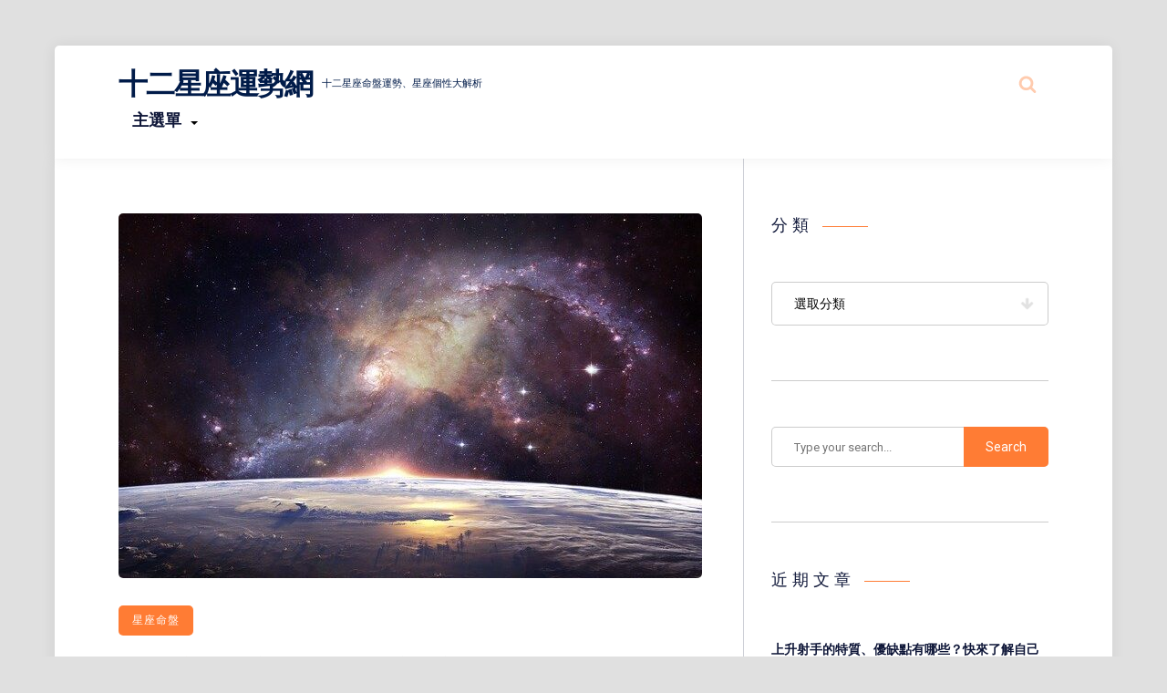

--- FILE ---
content_type: text/html; charset=UTF-8
request_url: https://sea-bluesky.com.tw/archives/390
body_size: 16784
content:
<!DOCTYPE html>
<html lang="zh-TW" class="no-js">
<head>
<meta charset="UTF-8">
<meta name="viewport" content="width=device-width, initial-scale=1">
<meta name='robots' content='index, follow, max-image-preview:large, max-snippet:-1, max-video-preview:-1' />
	<style>img:is([sizes="auto" i], [sizes^="auto," i]) { contain-intrinsic-size: 3000px 1500px }</style>
	
	<!-- This site is optimized with the Yoast SEO plugin v26.8 - https://yoast.com/product/yoast-seo-wordpress/ -->
	<title>【星座命盤解析】天王星在十二星座的表現方式 - 十二星座運勢網</title>
	<link rel="canonical" href="https://sea-bluesky.com.tw/archives/390" />
	<meta property="og:locale" content="zh_TW" />
	<meta property="og:type" content="article" />
	<meta property="og:title" content="【星座命盤解析】天王星在十二星座的表現方式 - 十二星座運勢網" />
	<meta property="og:description" content="在星座命盤中，天王星相較於太陽、金星、月亮，也是一個較少人會討論的行星，以下說明一下天王星座落在十二星座時會有 [&hellip;]" />
	<meta property="og:url" content="https://sea-bluesky.com.tw/archives/390" />
	<meta property="og:site_name" content="十二星座運勢網" />
	<meta property="article:published_time" content="2020-10-26T09:45:30+00:00" />
	<meta property="article:modified_time" content="2020-11-02T03:01:47+00:00" />
	<meta property="og:image" content="https://sea-bluesky.com.tw/wp-content/uploads/2020/10/天王星在十二星座的表現方式.jpg" />
	<meta property="og:image:width" content="640" />
	<meta property="og:image:height" content="460" />
	<meta property="og:image:type" content="image/jpeg" />
	<meta name="author" content="星座達人" />
	<meta name="twitter:card" content="summary_large_image" />
	<meta name="twitter:label1" content="作者:" />
	<meta name="twitter:data1" content="星座達人" />
	<script type="application/ld+json" class="yoast-schema-graph">{"@context":"https://schema.org","@graph":[{"@type":"Article","@id":"https://sea-bluesky.com.tw/archives/390#article","isPartOf":{"@id":"https://sea-bluesky.com.tw/archives/390"},"author":{"name":"星座達人","@id":"https://sea-bluesky.com.tw/#/schema/person/8194d6e687d486095dd0fbc406258acd"},"headline":"【星座命盤解析】天王星在十二星座的表現方式","datePublished":"2020-10-26T09:45:30+00:00","dateModified":"2020-11-02T03:01:47+00:00","mainEntityOfPage":{"@id":"https://sea-bluesky.com.tw/archives/390"},"wordCount":24,"image":{"@id":"https://sea-bluesky.com.tw/archives/390#primaryimage"},"thumbnailUrl":"https://sea-bluesky.com.tw/wp-content/uploads/2020/10/天王星在十二星座的表現方式.jpg","keywords":["天王星座","星座命盤"],"articleSection":["星座命盤"],"inLanguage":"zh-TW"},{"@type":"WebPage","@id":"https://sea-bluesky.com.tw/archives/390","url":"https://sea-bluesky.com.tw/archives/390","name":"【星座命盤解析】天王星在十二星座的表現方式 - 十二星座運勢網","isPartOf":{"@id":"https://sea-bluesky.com.tw/#website"},"primaryImageOfPage":{"@id":"https://sea-bluesky.com.tw/archives/390#primaryimage"},"image":{"@id":"https://sea-bluesky.com.tw/archives/390#primaryimage"},"thumbnailUrl":"https://sea-bluesky.com.tw/wp-content/uploads/2020/10/天王星在十二星座的表現方式.jpg","datePublished":"2020-10-26T09:45:30+00:00","dateModified":"2020-11-02T03:01:47+00:00","author":{"@id":"https://sea-bluesky.com.tw/#/schema/person/8194d6e687d486095dd0fbc406258acd"},"breadcrumb":{"@id":"https://sea-bluesky.com.tw/archives/390#breadcrumb"},"inLanguage":"zh-TW","potentialAction":[{"@type":"ReadAction","target":["https://sea-bluesky.com.tw/archives/390"]}]},{"@type":"ImageObject","inLanguage":"zh-TW","@id":"https://sea-bluesky.com.tw/archives/390#primaryimage","url":"https://sea-bluesky.com.tw/wp-content/uploads/2020/10/天王星在十二星座的表現方式.jpg","contentUrl":"https://sea-bluesky.com.tw/wp-content/uploads/2020/10/天王星在十二星座的表現方式.jpg","width":640,"height":460,"caption":"【星座命盤解析】天王星在十二星座的表現方式"},{"@type":"BreadcrumbList","@id":"https://sea-bluesky.com.tw/archives/390#breadcrumb","itemListElement":[{"@type":"ListItem","position":1,"name":"Home","item":"https://sea-bluesky.com.tw/"},{"@type":"ListItem","position":2,"name":"【星座命盤解析】天王星在十二星座的表現方式"}]},{"@type":"WebSite","@id":"https://sea-bluesky.com.tw/#website","url":"https://sea-bluesky.com.tw/","name":"十二星座運勢網","description":"十二星座命盤運勢、星座個性大解析","potentialAction":[{"@type":"SearchAction","target":{"@type":"EntryPoint","urlTemplate":"https://sea-bluesky.com.tw/?s={search_term_string}"},"query-input":{"@type":"PropertyValueSpecification","valueRequired":true,"valueName":"search_term_string"}}],"inLanguage":"zh-TW"},{"@type":"Person","@id":"https://sea-bluesky.com.tw/#/schema/person/8194d6e687d486095dd0fbc406258acd","name":"星座達人","image":{"@type":"ImageObject","inLanguage":"zh-TW","@id":"https://sea-bluesky.com.tw/#/schema/person/image/","url":"https://secure.gravatar.com/avatar/0551d07c97b46aed0f7271c01932a7e7?s=96&d=mm&r=g","contentUrl":"https://secure.gravatar.com/avatar/0551d07c97b46aed0f7271c01932a7e7?s=96&d=mm&r=g","caption":"星座達人"}}]}</script>
	<!-- / Yoast SEO plugin. -->


<link rel='dns-prefetch' href='//fonts.googleapis.com' />
<link rel='dns-prefetch' href='//www.googletagmanager.com' />
<link rel="alternate" type="application/rss+xml" title="訂閱《十二星座運勢網》&raquo; 資訊提供" href="https://sea-bluesky.com.tw/feed" />
<link rel="alternate" type="application/rss+xml" title="訂閱《十二星座運勢網》&raquo; 留言的資訊提供" href="https://sea-bluesky.com.tw/comments/feed" />
<script type="text/javascript">
/* <![CDATA[ */
window._wpemojiSettings = {"baseUrl":"https:\/\/s.w.org\/images\/core\/emoji\/15.0.3\/72x72\/","ext":".png","svgUrl":"https:\/\/s.w.org\/images\/core\/emoji\/15.0.3\/svg\/","svgExt":".svg","source":{"concatemoji":"https:\/\/sea-bluesky.com.tw\/wp-includes\/js\/wp-emoji-release.min.js?ver=6.7.4"}};
/*! This file is auto-generated */
!function(i,n){var o,s,e;function c(e){try{var t={supportTests:e,timestamp:(new Date).valueOf()};sessionStorage.setItem(o,JSON.stringify(t))}catch(e){}}function p(e,t,n){e.clearRect(0,0,e.canvas.width,e.canvas.height),e.fillText(t,0,0);var t=new Uint32Array(e.getImageData(0,0,e.canvas.width,e.canvas.height).data),r=(e.clearRect(0,0,e.canvas.width,e.canvas.height),e.fillText(n,0,0),new Uint32Array(e.getImageData(0,0,e.canvas.width,e.canvas.height).data));return t.every(function(e,t){return e===r[t]})}function u(e,t,n){switch(t){case"flag":return n(e,"\ud83c\udff3\ufe0f\u200d\u26a7\ufe0f","\ud83c\udff3\ufe0f\u200b\u26a7\ufe0f")?!1:!n(e,"\ud83c\uddfa\ud83c\uddf3","\ud83c\uddfa\u200b\ud83c\uddf3")&&!n(e,"\ud83c\udff4\udb40\udc67\udb40\udc62\udb40\udc65\udb40\udc6e\udb40\udc67\udb40\udc7f","\ud83c\udff4\u200b\udb40\udc67\u200b\udb40\udc62\u200b\udb40\udc65\u200b\udb40\udc6e\u200b\udb40\udc67\u200b\udb40\udc7f");case"emoji":return!n(e,"\ud83d\udc26\u200d\u2b1b","\ud83d\udc26\u200b\u2b1b")}return!1}function f(e,t,n){var r="undefined"!=typeof WorkerGlobalScope&&self instanceof WorkerGlobalScope?new OffscreenCanvas(300,150):i.createElement("canvas"),a=r.getContext("2d",{willReadFrequently:!0}),o=(a.textBaseline="top",a.font="600 32px Arial",{});return e.forEach(function(e){o[e]=t(a,e,n)}),o}function t(e){var t=i.createElement("script");t.src=e,t.defer=!0,i.head.appendChild(t)}"undefined"!=typeof Promise&&(o="wpEmojiSettingsSupports",s=["flag","emoji"],n.supports={everything:!0,everythingExceptFlag:!0},e=new Promise(function(e){i.addEventListener("DOMContentLoaded",e,{once:!0})}),new Promise(function(t){var n=function(){try{var e=JSON.parse(sessionStorage.getItem(o));if("object"==typeof e&&"number"==typeof e.timestamp&&(new Date).valueOf()<e.timestamp+604800&&"object"==typeof e.supportTests)return e.supportTests}catch(e){}return null}();if(!n){if("undefined"!=typeof Worker&&"undefined"!=typeof OffscreenCanvas&&"undefined"!=typeof URL&&URL.createObjectURL&&"undefined"!=typeof Blob)try{var e="postMessage("+f.toString()+"("+[JSON.stringify(s),u.toString(),p.toString()].join(",")+"));",r=new Blob([e],{type:"text/javascript"}),a=new Worker(URL.createObjectURL(r),{name:"wpTestEmojiSupports"});return void(a.onmessage=function(e){c(n=e.data),a.terminate(),t(n)})}catch(e){}c(n=f(s,u,p))}t(n)}).then(function(e){for(var t in e)n.supports[t]=e[t],n.supports.everything=n.supports.everything&&n.supports[t],"flag"!==t&&(n.supports.everythingExceptFlag=n.supports.everythingExceptFlag&&n.supports[t]);n.supports.everythingExceptFlag=n.supports.everythingExceptFlag&&!n.supports.flag,n.DOMReady=!1,n.readyCallback=function(){n.DOMReady=!0}}).then(function(){return e}).then(function(){var e;n.supports.everything||(n.readyCallback(),(e=n.source||{}).concatemoji?t(e.concatemoji):e.wpemoji&&e.twemoji&&(t(e.twemoji),t(e.wpemoji)))}))}((window,document),window._wpemojiSettings);
/* ]]> */
</script>
<link rel='stylesheet' id='fasto-style-css' href='https://sea-bluesky.com.tw/wp-content/themes/fasto/style.css?ver=1.0' type='text/css' media='all' />
<link rel='stylesheet' id='fasto-custom-css-css' href='https://fonts.googleapis.com/css?family=Roboto%3A700%7CRoboto%3A400&#038;display=swap&#038;ver=6.7.4' type='text/css' media='all' />
<style id='fasto-custom-css-inline-css' type='text/css'>

			body,.primary-font{font-family:Roboto, Arial} 
			h1,h2,h3,h4,h5,h6,.secondary-font,.woocommerce-Price-amount,.woocommerce form .form-row label{font-family:Roboto, Arial}
		
td, th,input[type="search"],input[type="text"],input[type="email"],input[type="password"],input[type="url"],input[type="number"],input[type=tel],textarea,select,.author-box,body .wp-block-table.is-style-stripes td,.comment-container,.breadcrumb-navigation,#sidebar .widget { border-color:rgba(0, 0, 0, 0.2); }.tagcloud a,ul.tags a { border-color:rgba(0, 0, 0, 0.3); }a, .color-1, .widget .color-1, .widget a:hover, .sub-menu .current-menu-item > a, .sub-menu a:hover, .menu > .menu-item > a:hover, .menu .page_item:hover > a, .menu > .menu-item:hover > a, .menu > .current-menu-item > a, .menu > .current-menu-ancestor > a, ul.tags a:hover, .comment-date, .fasto-fallback-menu .current_page_item a,.widget th a,.widget td a { color:#ff7c34; }.bg-color-1, .pagination a:hover, .pagination li.active a, .single .pagination span.current, .category-count span, input[type="submit"], button, #after-footer .social-and-search, .author-box .social-and-search, .wp-block-quote::before, .wp-block-pullquote::before, blockquote::before, .widget .line { background-color:#ff7c34; }.social-and-search,.articles .sticky .post-thumb,.tagcloud a:hover,.tags a:hover { border-color:rgba(255, 124, 52, 0.4); }.social-and-search svg,.author-date svg { fill:rgba(255, 124, 52, 0.4); }header .social-and-search a:hover svg,header .author-date a:hover svg,li.author:hover > a.author-dropdown > svg { fill:#ff7c34; }footer#footer { background-color:#7f7f7f; }
</style>
<style id='wp-emoji-styles-inline-css' type='text/css'>

	img.wp-smiley, img.emoji {
		display: inline !important;
		border: none !important;
		box-shadow: none !important;
		height: 1em !important;
		width: 1em !important;
		margin: 0 0.07em !important;
		vertical-align: -0.1em !important;
		background: none !important;
		padding: 0 !important;
	}
</style>
<link rel='stylesheet' id='wp-block-library-css' href='https://sea-bluesky.com.tw/wp-includes/css/dist/block-library/style.min.css?ver=6.7.4' type='text/css' media='all' />
<style id='classic-theme-styles-inline-css' type='text/css'>
/*! This file is auto-generated */
.wp-block-button__link{color:#fff;background-color:#32373c;border-radius:9999px;box-shadow:none;text-decoration:none;padding:calc(.667em + 2px) calc(1.333em + 2px);font-size:1.125em}.wp-block-file__button{background:#32373c;color:#fff;text-decoration:none}
</style>
<style id='global-styles-inline-css' type='text/css'>
:root{--wp--preset--aspect-ratio--square: 1;--wp--preset--aspect-ratio--4-3: 4/3;--wp--preset--aspect-ratio--3-4: 3/4;--wp--preset--aspect-ratio--3-2: 3/2;--wp--preset--aspect-ratio--2-3: 2/3;--wp--preset--aspect-ratio--16-9: 16/9;--wp--preset--aspect-ratio--9-16: 9/16;--wp--preset--color--black: #000000;--wp--preset--color--cyan-bluish-gray: #abb8c3;--wp--preset--color--white: #ffffff;--wp--preset--color--pale-pink: #f78da7;--wp--preset--color--vivid-red: #cf2e2e;--wp--preset--color--luminous-vivid-orange: #ff6900;--wp--preset--color--luminous-vivid-amber: #fcb900;--wp--preset--color--light-green-cyan: #7bdcb5;--wp--preset--color--vivid-green-cyan: #00d084;--wp--preset--color--pale-cyan-blue: #8ed1fc;--wp--preset--color--vivid-cyan-blue: #0693e3;--wp--preset--color--vivid-purple: #9b51e0;--wp--preset--gradient--vivid-cyan-blue-to-vivid-purple: linear-gradient(135deg,rgba(6,147,227,1) 0%,rgb(155,81,224) 100%);--wp--preset--gradient--light-green-cyan-to-vivid-green-cyan: linear-gradient(135deg,rgb(122,220,180) 0%,rgb(0,208,130) 100%);--wp--preset--gradient--luminous-vivid-amber-to-luminous-vivid-orange: linear-gradient(135deg,rgba(252,185,0,1) 0%,rgba(255,105,0,1) 100%);--wp--preset--gradient--luminous-vivid-orange-to-vivid-red: linear-gradient(135deg,rgba(255,105,0,1) 0%,rgb(207,46,46) 100%);--wp--preset--gradient--very-light-gray-to-cyan-bluish-gray: linear-gradient(135deg,rgb(238,238,238) 0%,rgb(169,184,195) 100%);--wp--preset--gradient--cool-to-warm-spectrum: linear-gradient(135deg,rgb(74,234,220) 0%,rgb(151,120,209) 20%,rgb(207,42,186) 40%,rgb(238,44,130) 60%,rgb(251,105,98) 80%,rgb(254,248,76) 100%);--wp--preset--gradient--blush-light-purple: linear-gradient(135deg,rgb(255,206,236) 0%,rgb(152,150,240) 100%);--wp--preset--gradient--blush-bordeaux: linear-gradient(135deg,rgb(254,205,165) 0%,rgb(254,45,45) 50%,rgb(107,0,62) 100%);--wp--preset--gradient--luminous-dusk: linear-gradient(135deg,rgb(255,203,112) 0%,rgb(199,81,192) 50%,rgb(65,88,208) 100%);--wp--preset--gradient--pale-ocean: linear-gradient(135deg,rgb(255,245,203) 0%,rgb(182,227,212) 50%,rgb(51,167,181) 100%);--wp--preset--gradient--electric-grass: linear-gradient(135deg,rgb(202,248,128) 0%,rgb(113,206,126) 100%);--wp--preset--gradient--midnight: linear-gradient(135deg,rgb(2,3,129) 0%,rgb(40,116,252) 100%);--wp--preset--font-size--small: 13px;--wp--preset--font-size--medium: 20px;--wp--preset--font-size--large: 36px;--wp--preset--font-size--x-large: 42px;--wp--preset--spacing--20: 0.44rem;--wp--preset--spacing--30: 0.67rem;--wp--preset--spacing--40: 1rem;--wp--preset--spacing--50: 1.5rem;--wp--preset--spacing--60: 2.25rem;--wp--preset--spacing--70: 3.38rem;--wp--preset--spacing--80: 5.06rem;--wp--preset--shadow--natural: 6px 6px 9px rgba(0, 0, 0, 0.2);--wp--preset--shadow--deep: 12px 12px 50px rgba(0, 0, 0, 0.4);--wp--preset--shadow--sharp: 6px 6px 0px rgba(0, 0, 0, 0.2);--wp--preset--shadow--outlined: 6px 6px 0px -3px rgba(255, 255, 255, 1), 6px 6px rgba(0, 0, 0, 1);--wp--preset--shadow--crisp: 6px 6px 0px rgba(0, 0, 0, 1);}:where(.is-layout-flex){gap: 0.5em;}:where(.is-layout-grid){gap: 0.5em;}body .is-layout-flex{display: flex;}.is-layout-flex{flex-wrap: wrap;align-items: center;}.is-layout-flex > :is(*, div){margin: 0;}body .is-layout-grid{display: grid;}.is-layout-grid > :is(*, div){margin: 0;}:where(.wp-block-columns.is-layout-flex){gap: 2em;}:where(.wp-block-columns.is-layout-grid){gap: 2em;}:where(.wp-block-post-template.is-layout-flex){gap: 1.25em;}:where(.wp-block-post-template.is-layout-grid){gap: 1.25em;}.has-black-color{color: var(--wp--preset--color--black) !important;}.has-cyan-bluish-gray-color{color: var(--wp--preset--color--cyan-bluish-gray) !important;}.has-white-color{color: var(--wp--preset--color--white) !important;}.has-pale-pink-color{color: var(--wp--preset--color--pale-pink) !important;}.has-vivid-red-color{color: var(--wp--preset--color--vivid-red) !important;}.has-luminous-vivid-orange-color{color: var(--wp--preset--color--luminous-vivid-orange) !important;}.has-luminous-vivid-amber-color{color: var(--wp--preset--color--luminous-vivid-amber) !important;}.has-light-green-cyan-color{color: var(--wp--preset--color--light-green-cyan) !important;}.has-vivid-green-cyan-color{color: var(--wp--preset--color--vivid-green-cyan) !important;}.has-pale-cyan-blue-color{color: var(--wp--preset--color--pale-cyan-blue) !important;}.has-vivid-cyan-blue-color{color: var(--wp--preset--color--vivid-cyan-blue) !important;}.has-vivid-purple-color{color: var(--wp--preset--color--vivid-purple) !important;}.has-black-background-color{background-color: var(--wp--preset--color--black) !important;}.has-cyan-bluish-gray-background-color{background-color: var(--wp--preset--color--cyan-bluish-gray) !important;}.has-white-background-color{background-color: var(--wp--preset--color--white) !important;}.has-pale-pink-background-color{background-color: var(--wp--preset--color--pale-pink) !important;}.has-vivid-red-background-color{background-color: var(--wp--preset--color--vivid-red) !important;}.has-luminous-vivid-orange-background-color{background-color: var(--wp--preset--color--luminous-vivid-orange) !important;}.has-luminous-vivid-amber-background-color{background-color: var(--wp--preset--color--luminous-vivid-amber) !important;}.has-light-green-cyan-background-color{background-color: var(--wp--preset--color--light-green-cyan) !important;}.has-vivid-green-cyan-background-color{background-color: var(--wp--preset--color--vivid-green-cyan) !important;}.has-pale-cyan-blue-background-color{background-color: var(--wp--preset--color--pale-cyan-blue) !important;}.has-vivid-cyan-blue-background-color{background-color: var(--wp--preset--color--vivid-cyan-blue) !important;}.has-vivid-purple-background-color{background-color: var(--wp--preset--color--vivid-purple) !important;}.has-black-border-color{border-color: var(--wp--preset--color--black) !important;}.has-cyan-bluish-gray-border-color{border-color: var(--wp--preset--color--cyan-bluish-gray) !important;}.has-white-border-color{border-color: var(--wp--preset--color--white) !important;}.has-pale-pink-border-color{border-color: var(--wp--preset--color--pale-pink) !important;}.has-vivid-red-border-color{border-color: var(--wp--preset--color--vivid-red) !important;}.has-luminous-vivid-orange-border-color{border-color: var(--wp--preset--color--luminous-vivid-orange) !important;}.has-luminous-vivid-amber-border-color{border-color: var(--wp--preset--color--luminous-vivid-amber) !important;}.has-light-green-cyan-border-color{border-color: var(--wp--preset--color--light-green-cyan) !important;}.has-vivid-green-cyan-border-color{border-color: var(--wp--preset--color--vivid-green-cyan) !important;}.has-pale-cyan-blue-border-color{border-color: var(--wp--preset--color--pale-cyan-blue) !important;}.has-vivid-cyan-blue-border-color{border-color: var(--wp--preset--color--vivid-cyan-blue) !important;}.has-vivid-purple-border-color{border-color: var(--wp--preset--color--vivid-purple) !important;}.has-vivid-cyan-blue-to-vivid-purple-gradient-background{background: var(--wp--preset--gradient--vivid-cyan-blue-to-vivid-purple) !important;}.has-light-green-cyan-to-vivid-green-cyan-gradient-background{background: var(--wp--preset--gradient--light-green-cyan-to-vivid-green-cyan) !important;}.has-luminous-vivid-amber-to-luminous-vivid-orange-gradient-background{background: var(--wp--preset--gradient--luminous-vivid-amber-to-luminous-vivid-orange) !important;}.has-luminous-vivid-orange-to-vivid-red-gradient-background{background: var(--wp--preset--gradient--luminous-vivid-orange-to-vivid-red) !important;}.has-very-light-gray-to-cyan-bluish-gray-gradient-background{background: var(--wp--preset--gradient--very-light-gray-to-cyan-bluish-gray) !important;}.has-cool-to-warm-spectrum-gradient-background{background: var(--wp--preset--gradient--cool-to-warm-spectrum) !important;}.has-blush-light-purple-gradient-background{background: var(--wp--preset--gradient--blush-light-purple) !important;}.has-blush-bordeaux-gradient-background{background: var(--wp--preset--gradient--blush-bordeaux) !important;}.has-luminous-dusk-gradient-background{background: var(--wp--preset--gradient--luminous-dusk) !important;}.has-pale-ocean-gradient-background{background: var(--wp--preset--gradient--pale-ocean) !important;}.has-electric-grass-gradient-background{background: var(--wp--preset--gradient--electric-grass) !important;}.has-midnight-gradient-background{background: var(--wp--preset--gradient--midnight) !important;}.has-small-font-size{font-size: var(--wp--preset--font-size--small) !important;}.has-medium-font-size{font-size: var(--wp--preset--font-size--medium) !important;}.has-large-font-size{font-size: var(--wp--preset--font-size--large) !important;}.has-x-large-font-size{font-size: var(--wp--preset--font-size--x-large) !important;}
:where(.wp-block-post-template.is-layout-flex){gap: 1.25em;}:where(.wp-block-post-template.is-layout-grid){gap: 1.25em;}
:where(.wp-block-columns.is-layout-flex){gap: 2em;}:where(.wp-block-columns.is-layout-grid){gap: 2em;}
:root :where(.wp-block-pullquote){font-size: 1.5em;line-height: 1.6;}
</style>
<script type="text/javascript" src="https://sea-bluesky.com.tw/wp-includes/js/jquery/jquery.min.js?ver=3.7.1" id="jquery-core-js"></script>
<script type="text/javascript" src="https://sea-bluesky.com.tw/wp-includes/js/jquery/jquery-migrate.min.js?ver=3.4.1" id="jquery-migrate-js"></script>
<script type="text/javascript" src="https://sea-bluesky.com.tw/wp-content/plugins/wp-letsencrypt-ssl-pro/admin/js/jsredirect.js?ver=7.8.5.8" id="wpen-jsredirect-js"></script>
<link rel="https://api.w.org/" href="https://sea-bluesky.com.tw/wp-json/" /><link rel="alternate" title="JSON" type="application/json" href="https://sea-bluesky.com.tw/wp-json/wp/v2/posts/390" /><link rel="EditURI" type="application/rsd+xml" title="RSD" href="https://sea-bluesky.com.tw/xmlrpc.php?rsd" />
<meta name="generator" content="WordPress 6.7.4" />
<link rel='shortlink' href='https://sea-bluesky.com.tw/?p=390' />
<link rel="alternate" title="oEmbed (JSON)" type="application/json+oembed" href="https://sea-bluesky.com.tw/wp-json/oembed/1.0/embed?url=https%3A%2F%2Fsea-bluesky.com.tw%2Farchives%2F390" />
<link rel="alternate" title="oEmbed (XML)" type="text/xml+oembed" href="https://sea-bluesky.com.tw/wp-json/oembed/1.0/embed?url=https%3A%2F%2Fsea-bluesky.com.tw%2Farchives%2F390&#038;format=xml" />
<meta name="generator" content="Site Kit by Google 1.171.0" /><style type="text/css">.recentcomments a{display:inline !important;padding:0 !important;margin:0 !important;}</style>	<style type="text/css">
			.site-title a,
		.site-description {
			color: #001b49;
		}
		</style>
	<link rel="icon" href="https://sea-bluesky.com.tw/wp-content/uploads/2020/12/cropped-sea-bluesky-32x32.png" sizes="32x32" />
<link rel="icon" href="https://sea-bluesky.com.tw/wp-content/uploads/2020/12/cropped-sea-bluesky-192x192.png" sizes="192x192" />
<link rel="apple-touch-icon" href="https://sea-bluesky.com.tw/wp-content/uploads/2020/12/cropped-sea-bluesky-180x180.png" />
<meta name="msapplication-TileImage" content="https://sea-bluesky.com.tw/wp-content/uploads/2020/12/cropped-sea-bluesky-270x270.png" />
</head>
<body class="post-template-default single single-post postid-390 single-format-standard has-sidebar">
<a class="skip-link screen-reader-text" href="#content">Skip to content</a>
<div class="overlay"></div>
<div class="site-grid"><!-- start .site-grid -->
<header id="theme-header" role="banner"><!-- header#theme-header -->

		<div class="logo">
						<h1 class="site-title"><a href="https://sea-bluesky.com.tw/" rel="home">十二星座運勢網</a></h1>
			<p class="site-description">十二星座命盤運勢、星座個性大解析</p>
		</div>
		
		<nav class="primary" id="primary" role="navigation" itemscope="itemscope" itemtype="http://schema.org/SiteNavigationElement"  aria-label="Primary Menu">
			
			<button class="mobile-menu-icon mobile-trigger mobile-trigger--slider" aria-label="Open mobile menu aria-controls="primary" aria-expanded="false">		  
				<span class="mobile-trigger-box">
					<span class="mobile-trigger-inner"></span>
					<span class="screen-reader-text">Menu</span>
				</span>
			</button>
		
		<ul id="primary" class="menu"><li id="menu-item-374" class="menu-item menu-item-type-taxonomy menu-item-object-category menu-item-has-children menu-item-374"><a href="https://sea-bluesky.com.tw/archives/category/%e5%8d%81%e4%ba%8c%e6%98%9f%e5%ba%a7">主選單</a>
<ul class="sub-menu">
	<li id="menu-item-778" class="menu-item menu-item-type-taxonomy menu-item-object-category menu-item-778"><a href="https://sea-bluesky.com.tw/archives/category/%e5%8d%81%e4%ba%8c%e6%98%9f%e5%ba%a7">十二星座</a></li>
	<li id="menu-item-51" class="menu-item menu-item-type-taxonomy menu-item-object-category menu-item-51"><a href="https://sea-bluesky.com.tw/archives/category/%e5%8d%81%e4%ba%8c%e6%98%9f%e5%ba%a7/%e7%89%a1%e7%be%8a%e5%ba%a7">牡羊座</a></li>
	<li id="menu-item-52" class="menu-item menu-item-type-taxonomy menu-item-object-category menu-item-52"><a href="https://sea-bluesky.com.tw/archives/category/%e5%8d%81%e4%ba%8c%e6%98%9f%e5%ba%a7/%e9%87%91%e7%89%9b%e5%ba%a7">金牛座</a></li>
	<li id="menu-item-53" class="menu-item menu-item-type-taxonomy menu-item-object-category menu-item-53"><a href="https://sea-bluesky.com.tw/archives/category/%e5%8d%81%e4%ba%8c%e6%98%9f%e5%ba%a7/%e9%9b%99%e5%ad%90%e5%ba%a7">雙子座</a></li>
	<li id="menu-item-54" class="menu-item menu-item-type-taxonomy menu-item-object-category menu-item-54"><a href="https://sea-bluesky.com.tw/archives/category/%e5%8d%81%e4%ba%8c%e6%98%9f%e5%ba%a7/%e5%b7%a8%e8%9f%b9%e5%ba%a7">巨蟹座</a></li>
	<li id="menu-item-55" class="menu-item menu-item-type-taxonomy menu-item-object-category menu-item-55"><a href="https://sea-bluesky.com.tw/archives/category/%e5%8d%81%e4%ba%8c%e6%98%9f%e5%ba%a7/%e7%8d%85%e5%ad%90%e5%ba%a7">獅子座</a></li>
	<li id="menu-item-56" class="menu-item menu-item-type-taxonomy menu-item-object-category menu-item-56"><a href="https://sea-bluesky.com.tw/archives/category/%e5%8d%81%e4%ba%8c%e6%98%9f%e5%ba%a7/%e8%99%95%e5%a5%b3%e5%ba%a7">處女座</a></li>
	<li id="menu-item-57" class="menu-item menu-item-type-taxonomy menu-item-object-category menu-item-57"><a href="https://sea-bluesky.com.tw/archives/category/%e5%8d%81%e4%ba%8c%e6%98%9f%e5%ba%a7/%e5%a4%a9%e7%a7%a4%e5%ba%a7">天秤座</a></li>
	<li id="menu-item-58" class="menu-item menu-item-type-taxonomy menu-item-object-category menu-item-58"><a href="https://sea-bluesky.com.tw/archives/category/%e5%8d%81%e4%ba%8c%e6%98%9f%e5%ba%a7/%e5%a4%a9%e8%a0%8d%e5%ba%a7">天蠍座</a></li>
	<li id="menu-item-59" class="menu-item menu-item-type-taxonomy menu-item-object-category menu-item-59"><a href="https://sea-bluesky.com.tw/archives/category/%e5%8d%81%e4%ba%8c%e6%98%9f%e5%ba%a7/%e5%b0%84%e6%89%8b%e5%ba%a7">射手座</a></li>
	<li id="menu-item-263" class="menu-item menu-item-type-taxonomy menu-item-object-category menu-item-263"><a href="https://sea-bluesky.com.tw/archives/category/%e5%8d%81%e4%ba%8c%e6%98%9f%e5%ba%a7/%e6%91%a9%e7%be%af%e5%ba%a7">摩羯座</a></li>
	<li id="menu-item-264" class="menu-item menu-item-type-taxonomy menu-item-object-category menu-item-264"><a href="https://sea-bluesky.com.tw/archives/category/%e5%8d%81%e4%ba%8c%e6%98%9f%e5%ba%a7/%e6%b0%b4%e7%93%b6%e5%ba%a7">水瓶座</a></li>
	<li id="menu-item-265" class="menu-item menu-item-type-taxonomy menu-item-object-category menu-item-265"><a href="https://sea-bluesky.com.tw/archives/category/%e5%8d%81%e4%ba%8c%e6%98%9f%e5%ba%a7/%e9%9b%99%e9%ad%9a%e5%ba%a7">雙魚座</a></li>
	<li id="menu-item-373" class="menu-item menu-item-type-taxonomy menu-item-object-category current-post-ancestor current-menu-parent current-post-parent menu-item-373"><a href="https://sea-bluesky.com.tw/archives/category/%e6%98%9f%e5%ba%a7%e5%91%bd%e7%9b%a4">星座命盤</a></li>
</ul>
</li>
</ul>		
		</nav>
	
		<div class="author-social-search">
			<div class="social-and-search">
				<ul>
										<li><a href="#" class="search-trigger" aria-label="Search website"><svg viewBox="0 0 1792 1792" xmlns="http://www.w3.org/2000/svg"><path d="M1216 832q0-185-131.5-316.5t-316.5-131.5-316.5 131.5-131.5 316.5 131.5 316.5 316.5 131.5 316.5-131.5 131.5-316.5zm512 832q0 52-38 90t-90 38q-54 0-90-38l-343-342q-179 124-399 124-143 0-273.5-55.5t-225-150-150-225-55.5-273.5 55.5-273.5 150-225 225-150 273.5-55.5 273.5 55.5 225 150 150 225 55.5 273.5q0 220-124 399l343 343q37 37 37 90z"/></svg></a></li>
				</ul>
			</div>
		</div>
		
		<div class="search-mobile">
			<button class="search-trigger mobile" aria-label="Search website"><svg viewBox="0 0 1792 1792" xmlns="http://www.w3.org/2000/svg"><path d="M1216 832q0-185-131.5-316.5t-316.5-131.5-316.5 131.5-131.5 316.5 131.5 316.5 316.5 131.5 316.5-131.5 131.5-316.5zm512 832q0 52-38 90t-90 38q-54 0-90-38l-343-342q-179 124-399 124-143 0-273.5-55.5t-225-150-150-225-55.5-273.5 55.5-273.5 150-225 225-150 273.5-55.5 273.5 55.5 225 150 150 225 55.5 273.5q0 220-124 399l343 343q37 37 37 90z"/></svg></button>
		</div>
		
	<form role="search"  method="get" id="searchform" class="searchform" action="https://sea-bluesky.com.tw/">
	<div id="search-form-holder">
		<label for="s" class="screen-reader-text">Search</label> 
		<input type="text" value="" aria-label="Search query" placeholder="Type your search..." name="s" id="s" />
		<input type="submit" value="Search" aria-label="Submit search" placeholder="Type your search..." />
	</div>
</form>	
	
</header><!-- end header#theme-header -->
<div class="site-grid-inner"><!-- start .site-grid-inner -->
 <div class="fasto-row"><!-- start .fasto-row --> 
<div class="article-single  col-desktop-8 col-tablet-12 col-small-tablet-12 col-mobile-12 padding-right-30"><!-- start .article-single -->


	
		<div class="post-thumb">
									
										<img class="cover-image visible" src="https://sea-bluesky.com.tw/wp-content/uploads/2020/10/天王星在十二星座的表現方式-640x400.jpg" alt="天王星在十二星座的表現方式">
								</div>
	
<div class="post-category single secondary-font" id="content"><a class="category-link" href="https://sea-bluesky.com.tw/archives/category/%e6%98%9f%e5%ba%a7%e5%91%bd%e7%9b%a4"> 星座命盤</span></a></div><ul itemscope itemtype="http://schema.org/BreadcrumbList" class="breadcrumb theme">
	  <li itemprop="itemListElement" itemscope itemtype="http://schema.org/ListItem">
      <a itemprop="item" href="https://sea-bluesky.com.tw">
        <span itemprop="name">Home</span>
      </a>
		  <meta itemprop="position" content="1" />
		</li>
		<li>&nbsp;&nbsp;&#187;&nbsp;&nbsp;</li>
	
		
    	 	       
	  <li itemprop="itemListElement" itemscope itemtype="http://schema.org/ListItem">
        <a itemprop="item" href="https://sea-bluesky.com.tw/archives/category/%e6%98%9f%e5%ba%a7%e5%91%bd%e7%9b%a4">
          <span itemprop="name">星座命盤</span>
        </a>
        <meta itemprop="position" content="2" />
		      </li>
				  <li>
			&nbsp;&nbsp;&#187;&nbsp;&nbsp;【星座命盤解析】天王星在十二星座的表現方式		  </li>		
	</ul>

<h1 class="article-title">【星座命盤解析】天王星在十二星座的表現方式</h1>
<div class="author-date">
	<a class="body-color author-url" href="https://sea-bluesky.com.tw/archives/author/sinyiddm" class="color-1">星座達人</a>
	<div class="vertical-separator"></div>
	2020-10-26	<div class="vertical-separator"></div>
	0 Comments </div>
<div class="separator single"></div>

<div class="post-content">
		<div class="post-content-inner">
		<p>在星座命盤中，天王星相較於太陽、金星、月亮，也是一個較少人會討論的行星，以下說明一下天王星座落在十二星座時會有什麼影響、為人生帶來什麼樣的課題呢？</p>
<h4>天王星白羊/牡羊</h4>
<p>天王星在牡羊座的人獨立且樂觀，對新事物有強烈的好奇心、總是搶在他人前面，且你對具有獨特性的人事務更有這樣的強烈征服心，透過這些事情能讓你獲得成就感與能量，因為不斷的前進與吸收新事物才能讓你感受到自己的活著。但有時會顯得衝動、不計後果、獨斷，建議修練自己的脾氣，有時人和會比成功還要重要喔。</p>
<p>更多<a href="https://sea-bluesky.com.tw/archives/category/%e5%8d%81%e4%ba%8c%e6%98%9f%e5%ba%a7/%e7%89%a1%e7%be%8a%e5%ba%a7">牡羊座</a>的介紹&gt;&gt; <a href="https://sea-bluesky.com.tw/archives/103">【牡羊座工作友情愛情分析】牡羊座特質－衝動、熱情、愛自由、展現自我、直線思考邏輯</a></p>
<h4>天王星金牛</h4>
<p>天王星在金牛座不免俗會帶到金錢價值觀，你會在賺錢和花錢上有不一樣的創意、靈活的運用方式。若是在商業或金融業工作的人，也會利用手邊所有資源進行整合或創新，帶給大家不同的金錢觀念。但因為你有時會突然顯得保守、固執，反而阻擋你的創新、創意，無法讓能力獲得最好的發展，也容易對他人的成就有忌妒心。</p>
<p>更多<a href="https://sea-bluesky.com.tw/archives/category/%e5%8d%81%e4%ba%8c%e6%98%9f%e5%ba%a7/%e9%87%91%e7%89%9b%e5%ba%a7">金牛座</a>的介紹&gt;&gt;<a href="https://sea-bluesky.com.tw/archives/107">【金牛座工作友情愛情分析】金牛座特質－務實、保守、刻苦耐勞、固執</a></p>
<h4>天王星雙子</h4>
<p>天王星在雙子座的人天生聰穎、富有直覺力、創意豐富，經常提出令週遭人意想不到的新點子。天王星是個變化極為快速的行星，遇上腦筋靈活度很高的雙子座，會讓你在各種挑戰和困難時依然能靈活出招，也相當樂在其中並不斷充實你的經驗。但要小心習慣了這樣的模式，會讓你不容易定下來、容意對一件事情膩了，沒有真正紮根的專長或領域。</p>
<p>更多<a href="https://sea-bluesky.com.tw/archives/category/%e5%8d%81%e4%ba%8c%e6%98%9f%e5%ba%a7/%e9%9b%99%e5%ad%90%e5%ba%a7">雙子座</a>的介紹&gt;&gt; <a href="https://sea-bluesky.com.tw/archives/115">【雙子座工作友情愛情分析】雙子座特質－追求完美、善於交際、細膩、極端、輕微自閉</a></p>
<h4>天王星巨蟹</h4>
<p>天王星巨蟹在感情上會較勇敢表達、追求感情與身心靈上的自由，但因為巨蟹座本身的觀念，還是會忍不住想回到安定、較為符合社會觀感的傳統思想，內在的矛盾讓你有時會裹足不前。建議練習說話與表達，運用這些溝通的力量達到一些小目標後，累積勇氣去達成你想要的理想狀態。</p>
<p>更多<a href="https://sea-bluesky.com.tw/archives/category/%e5%8d%81%e4%ba%8c%e6%98%9f%e5%ba%a7/%e5%b7%a8%e8%9f%b9%e5%ba%a7">巨蟹座</a>的介紹&gt;&gt; <a href="https://sea-bluesky.com.tw/archives/126">【巨蟹座工作友情愛情分析】巨蟹座特質－想像力豐富、顧家的、多愁善感、念舊</a></p>
<h4><strong>天王星獅子</strong></h4>
<p>天王星獅子座擁有很強的行動力與領導慾、表現慾望，主要是希望被周圍的人矚目、崇拜，也因此在創新和改革的領域上經常能見到天王星獅子座成為其中一個重要角色。不過因為強烈的個人意識、求勝心，讓你顯得有些自我中心與自私，建議收斂自己的表現慾望，避免讓自己陷入沒有夥伴的狀況。</p>
<p>更多<a href="https://sea-bluesky.com.tw/archives/category/%e5%8d%81%e4%ba%8c%e6%98%9f%e5%ba%a7/%e7%8d%85%e5%ad%90%e5%ba%a7">獅子座</a>的介紹&gt;&gt; <a href="https://sea-bluesky.com.tw/archives/132">【獅子座工作友情愛情分析】獅子座特質－執行力高、王者氣息、自尊心高、愛面子</a></p>
<h4><strong>天王星處女</strong></h4>
<p>天王星處女在工作或事情處理上都有自己嚴格的標準和要求，但卻是審慎考慮過現實面的需求才提出的，並不是不合理的刁難。同時也因為這樣嚴格的標準，讓大家都很放心將事情交給你處理，但有時因為自己既有的標準或流程，讓人覺得有些固執，也讓你自己容易錯失一些好機會，建議多點彈性，讓自己可以接觸更多不一樣的任務。</p>
<p>更多<a href="https://sea-bluesky.com.tw/archives/category/%e5%8d%81%e4%ba%8c%e6%98%9f%e5%ba%a7/%e8%99%95%e5%a5%b3%e5%ba%a7">處女座</a>的介紹&gt;&gt; <a href="https://sea-bluesky.com.tw/archives/142">【處女座工作友情愛情分析】處女座特質－細心、正義感、一絲不苟、批判精神</a></p>
<h4><strong>天王星天秤</strong></h4>
<p>天王星天秤主要對應在人際關係上，你對整個空間或一段關係中的氣氛與關係上的直覺很敏感，也因此你對於掌握一個團隊能夠得心應手、或是將一段關係維持得很好，同時也能用較開闊或創新的角度去看待每一種關係。但建議還是要有屬於自己的準則、自律的能力，在感情上學習開放的人際關係和專一該如何平衡。</p>
<p>更多<a href="https://sea-bluesky.com.tw/archives/category/%e5%8d%81%e4%ba%8c%e6%98%9f%e5%ba%a7/%e5%a4%a9%e7%a7%a4%e5%ba%a7">天秤座</a>的介紹&gt;&gt; <a href="https://sea-bluesky.com.tw/archives/154">【天秤座工作友情愛情分析】天秤座特質－和諧、易曖昧、有美感、選擇障礙</a></p>
<h4><strong>天王星天蠍</strong></h4>
<p>天王星天蠍非常有行動力，對於處理事情能夠迅速解決，無法理解旁人為何需要花這麼多時間，但也很享受自己能夠如此迅速執行的能力。而你們雖然富有行動力，卻是恬靜的人，讓周圍的人對於你好奇卻無法一探究竟。在感情上會是有佔有慾的一方，但因為天王星的關係，若對方是個能理性溝通的人，你也比較能蛻變你的想法，建議多些空間並放寬心胸看待那些不喜歡的事物。</p>
<p>更多<a href="https://sea-bluesky.com.tw/archives/category/%e5%8d%81%e4%ba%8c%e6%98%9f%e5%ba%a7/%e5%a4%a9%e8%a0%8d%e5%ba%a7">天蠍座</a>的介紹&gt;&gt; <a href="https://sea-bluesky.com.tw/archives/159">【天蠍座工作友情愛情分析】天蠍座特質－神秘、專注、自尊心強、敏感</a></p>
<h4><strong>天王星射手</strong></h4>
<p>天王星在射手的人會給人一種自由不受束縛的感覺，同時也是一個頭腦靈活、善於口才的人，因此容易有在眾人面前表現的機會，當然你也很喜歡這樣的感覺，只是小心在與人有摩擦時容易變得情緒化、否定一切，建議給自己一個冷靜的機制，避免和許多良好的機會擦身而過。</p>
<p>更多<a href="https://sea-bluesky.com.tw/archives/category/%e5%8d%81%e4%ba%8c%e6%98%9f%e5%ba%a7/%e5%b0%84%e6%89%8b%e5%ba%a7">射手座</a>的介紹&gt;&gt; <a href="https://sea-bluesky.com.tw/archives/167">【射手座工作友情愛情分析】射手座特質－樂觀、自由、喜誇張、容易得罪人</a></p>
<h4><strong>天王星摩羯</strong></h4>
<p>天王星摩羯座有野心、理想，喜歡擁有一定程度的掌控和全力讓你可以達到你的目標，加上你擁有良好的組織能力，通常都能解決任務，也適合成為管理職。但為了目標，有時會將自己陷入糾結的狀態，反而讓你自己身心俱疲，建議不要孤軍奮鬥，若能找到好的老師或夥伴反而能夠走得更長更遠。</p>
<p>更多<a href="https://sea-bluesky.com.tw/archives/category/%e5%8d%81%e4%ba%8c%e6%98%9f%e5%ba%a7/%e6%91%a9%e7%be%af%e5%ba%a7">摩羯座</a>的介紹&gt;&gt; <a href="https://sea-bluesky.com.tw/archives/174">【摩羯座工作友情愛情分析】摩羯座特質－踏實、機智、缺乏幽默感</a></p>
<h4><strong>天王星水瓶</strong></h4>
<p>天王星水瓶座擁有自我意識，在想法上很獨特、讓人覺得很有想法，通常會堅定自己的立場或決定，也因此你通常會是獨立的人，在處理事情的能力上當然也是這樣被訓練得很強大。但有時因為太過堅持，或是想要證明些什麼而固執著，容易讓自己顯得孤僻，建議試著詢問身邊的人的意見，讓自己的觀點多一些角度。</p>
<p>更多<a href="https://sea-bluesky.com.tw/archives/category/%e5%8d%81%e4%ba%8c%e6%98%9f%e5%ba%a7/%e6%b0%b4%e7%93%b6%e5%ba%a7">水瓶座</a>的介紹&gt;&gt; <a href="https://sea-bluesky.com.tw/archives/319">【水瓶座工作友情愛情分析】水瓶座特質－博愛、理性、倔強、沒自信</a></p>
<h4><strong>天王星雙魚</strong></h4>
<p>天王星落在雙魚座會呈現一個變化不定、很多天馬行空想法的狀態，其實也就是喜歡幻想各種可能，這讓你在藝術方面可能有不錯的發展、或是擁有強烈的直覺。但要小心容易沉溺在你的幻想中、不自覺逃避現實、變得容易想太多而情緒化，建議試著從現實的小目標開始練習面對，為自己的生活帶點真實感。</p>
<p>更多<a href="https://sea-bluesky.com.tw/archives/category/%e5%8d%81%e4%ba%8c%e6%98%9f%e5%ba%a7/%e9%9b%99%e9%ad%9a%e5%ba%a7">雙魚座</a>的介紹&gt;&gt; <a href="https://sea-bluesky.com.tw/archives/336">【雙魚座工作友情愛情分析】雙魚座特質－細心、敏感、創意、容易心軟</a></p>
	</div>
			<div class="after-post">
		<div class="social-share-holder">
<ul class="social-share"><!-- social-share -->			
	<li>
		<a target="_blank" data-post-id="390" href="https://www.facebook.com/sharer/sharer.php?u=https%3A%2F%2Fsea-bluesky.com.tw%2Farchives%2F390" aria-label="Share article to Facebook" class="facebook">
			<svg xmlns="http://www.w3.org/2000/svg" class="svg" viewBox="0 0 512 512"><path d="M504 256C504 119 393 8 256 8S8 119 8 256c0 123.78 90.69 226.38 209.25 245V327.69h-63V256h63v-54.64c0-62.15 37-96.48 93.67-96.48 27.14 0 55.52 4.84 55.52 4.84v61h-31.28c-30.8 0-40.41 19.12-40.41 38.73V256h68.78l-11 71.69h-57.78V501C413.31 482.38 504 379.78 504 256z"/></svg>		</a>
	</li>
			
	<li>
		<a target="_blank" data-post-id="390" href="https://twitter.com/intent/tweet?text=%E3%80%90%E6%98%9F%E5%BA%A7%E5%91%BD%E7%9B%A4%E8%A7%A3%E6%9E%90%E3%80%91%E5%A4%A9%E7%8E%8B%E6%98%9F%E5%9C%A8%E5%8D%81%E4%BA%8C%E6%98%9F%E5%BA%A7%E7%9A%84%E8%A1%A8%E7%8F%BE%E6%96%B9%E5%BC%8F&#038;url=https%3A%2F%2Fsea-bluesky.com.tw%2Farchives%2F390" aria-label="Share article to Twitter" class="twitter">
			<svg xmlns="http://www.w3.org/2000/svg" class="svg" viewBox="0 0 512 512"><path d="M459.37 151.716c.325 4.548.325 9.097.325 13.645 0 138.72-105.583 298.558-298.558 298.558-59.452 0-114.68-17.219-161.137-47.106 8.447.974 16.568 1.299 25.34 1.299 49.055 0 94.213-16.568 130.274-44.832-46.132-.975-84.792-31.188-98.112-72.772 6.498.974 12.995 1.624 19.818 1.624 9.421 0 18.843-1.3 27.614-3.573-48.081-9.747-84.143-51.98-84.143-102.985v-1.299c13.969 7.797 30.214 12.67 47.431 13.319-28.264-18.843-46.781-51.005-46.781-87.391 0-19.492 5.197-37.36 14.294-52.954 51.655 63.675 129.3 105.258 216.365 109.807-1.624-7.797-2.599-15.918-2.599-24.04 0-57.828 46.782-104.934 104.934-104.934 30.213 0 57.502 12.67 76.67 33.137 23.715-4.548 46.456-13.32 66.599-25.34-7.798 24.366-24.366 44.833-46.132 57.827 21.117-2.273 41.584-8.122 60.426-16.243-14.292 20.791-32.161 39.308-52.628 54.253z"/></svg>		</a>
	</li>
			
	<li>
		<a target="_blank" data-post-id="390" href="https://pinterest.com/pin/create/button/?url=https%3A%2F%2Fsea-bluesky.com.tw%2Farchives%2F390&#038;description=%E3%80%90%E6%98%9F%E5%BA%A7%E5%91%BD%E7%9B%A4%E8%A7%A3%E6%9E%90%E3%80%91%E5%A4%A9%E7%8E%8B%E6%98%9F%E5%9C%A8%E5%8D%81%E4%BA%8C%E6%98%9F%E5%BA%A7%E7%9A%84%E8%A1%A8%E7%8F%BE%E6%96%B9%E5%BC%8F&#038;media=https%3A%2F%2Fsea-bluesky.com.tw%2Fwp-content%2Fuploads%2F2020%2F10%2F%E5%A4%A9%E7%8E%8B%E6%98%9F%E5%9C%A8%E5%8D%81%E4%BA%8C%E6%98%9F%E5%BA%A7%E7%9A%84%E8%A1%A8%E7%8F%BE%E6%96%B9%E5%BC%8F.jpg" aria-label="Share article to Pinterest" class="pinterest">
			<svg xmlns="http://www.w3.org/2000/svg" class="svg" viewBox="0 0 496 512"><path d="M496 256c0 137-111 248-248 248-25.6 0-50.2-3.9-73.4-11.1 10.1-16.5 25.2-43.5 30.8-65 3-11.6 15.4-59 15.4-59 8.1 15.4 31.7 28.5 56.8 28.5 74.8 0 128.7-68.8 128.7-154.3 0-81.9-66.9-143.2-152.9-143.2-107 0-163.9 71.8-163.9 150.1 0 36.4 19.4 81.7 50.3 96.1 4.7 2.2 7.2 1.2 8.3-3.3.8-3.4 5-20.3 6.9-28.1.6-2.5.3-4.7-1.7-7.1-10.1-12.5-18.3-35.3-18.3-56.6 0-54.7 41.4-107.6 112-107.6 60.9 0 103.6 41.5 103.6 100.9 0 67.1-33.9 113.6-78 113.6-24.3 0-42.6-20.1-36.7-44.8 7-29.5 20.5-61.3 20.5-82.6 0-19-10.2-34.9-31.4-34.9-24.9 0-44.9 25.7-44.9 60.2 0 22 7.4 36.8 7.4 36.8s-24.5 103.8-29 123.2c-5 21.4-3 51.6-.9 71.2C65.4 450.9 0 361.1 0 256 0 119 111 8 248 8s248 111 248 248z"/></svg>		</a>
	</li>
			
	<li>
		<a target="_blank" data-post-id="390" href="https://www.linkedin.com/shareArticle?mini=true&#038;url=https%3A%2F%2Fsea-bluesky.com.tw%2Farchives%2F390&#038;title=%E3%80%90%E6%98%9F%E5%BA%A7%E5%91%BD%E7%9B%A4%E8%A7%A3%E6%9E%90%E3%80%91%E5%A4%A9%E7%8E%8B%E6%98%9F%E5%9C%A8%E5%8D%81%E4%BA%8C%E6%98%9F%E5%BA%A7%E7%9A%84%E8%A1%A8%E7%8F%BE%E6%96%B9%E5%BC%8F&amp;summary=%E5%9C%A8%E6%98%9F%E5%BA%A7%E5%91%BD%E7%9B%A4%E4%B8%AD%EF%BC%8C%E5%A4%A9%E7%8E%8B%E6%98%9F%E7%9B%B8%E8%BC%83%E6%96%BC%E5%A4%AA%E9%99%BD%E3%80%81%E9%87%91%E6%98%9F%E3%80%81%E6%9C%88%E4%BA%AE%EF%BC%8C%E4%B9%9F%E6%98%AF%E4%B8%80%E5%80%8B%E8%BC%83%E5%B0%91%E4%BA%BA%E6%9C%83%E8%A8%8E%E8%AB%96%E7%9A%84%E8%A1%8C%E6%98%9F%EF%BC%8C%E4%BB%A5%E4%B8%8B%E8%AA%AA%E6%98%8E%E4%B8%80%E4%B8%8B%E5%A4%A9%E7%8E%8B%E6%98%9F%E5%BA%A7%E8%90%BD%E5%9C%A8%E5%8D%81%E4%BA%8C%E6%98%9F%E5%BA%A7%E6%99%82%E6%9C%83%E6%9C%89+%5B%26hellip%3B%5D" aria-label="Share article to LinkedIn" class="linkedin">
				<svg xmlns="http://www.w3.org/2000/svg" class="svg" viewBox="0 0 448 512"><path d="M416 32H31.9C14.3 32 0 46.5 0 64.3v383.4C0 465.5 14.3 480 31.9 480H416c17.6 0 32-14.5 32-32.3V64.3c0-17.8-14.4-32.3-32-32.3zM135.4 416H69V202.2h66.5V416zm-33.2-243c-21.3 0-38.5-17.3-38.5-38.5S80.9 96 102.2 96c21.2 0 38.5 17.3 38.5 38.5 0 21.3-17.2 38.5-38.5 38.5zm282.1 243h-66.4V312c0-24.8-.5-56.7-34.5-56.7-34.6 0-39.9 27-39.9 54.9V416h-66.4V202.2h63.7v29.2h.9c8.9-16.8 30.6-34.5 62.9-34.5 67.2 0 79.7 44.3 79.7 101.9V416z"/></svg>			
			</a>
	</li>	
	
	<li>
		<a target="_blank" data-post-id="390" href="mailto:?subject=%E3%80%90%E6%98%9F%E5%BA%A7%E5%91%BD%E7%9B%A4%E8%A7%A3%E6%9E%90%E3%80%91%E5%A4%A9%E7%8E%8B%E6%98%9F%E5%9C%A8%E5%8D%81%E4%BA%8C%E6%98%9F%E5%BA%A7%E7%9A%84%E8%A1%A8%E7%8F%BE%E6%96%B9%E5%BC%8F&body=https://sea-bluesky.com.tw/archives/390" aria-label="Share article to mail" class="mail">
				<svg xmlns="http://www.w3.org/2000/svg" class="svg" viewBox="0 0 512 512"><path d="M176 216h160c8.84 0 16-7.16 16-16v-16c0-8.84-7.16-16-16-16H176c-8.84 0-16 7.16-16 16v16c0 8.84 7.16 16 16 16zm-16 80c0 8.84 7.16 16 16 16h160c8.84 0 16-7.16 16-16v-16c0-8.84-7.16-16-16-16H176c-8.84 0-16 7.16-16 16v16zm96 121.13c-16.42 0-32.84-5.06-46.86-15.19L0 250.86V464c0 26.51 21.49 48 48 48h416c26.51 0 48-21.49 48-48V250.86L302.86 401.94c-14.02 10.12-30.44 15.19-46.86 15.19zm237.61-254.18c-8.85-6.94-17.24-13.47-29.61-22.81V96c0-26.51-21.49-48-48-48h-77.55c-3.04-2.2-5.87-4.26-9.04-6.56C312.6 29.17 279.2-.35 256 0c-23.2-.35-56.59 29.17-73.41 41.44-3.17 2.3-6 4.36-9.04 6.56H96c-26.51 0-48 21.49-48 48v44.14c-12.37 9.33-20.76 15.87-29.61 22.81A47.995 47.995 0 0 0 0 200.72v10.65l96 69.35V96h320v184.72l96-69.35v-10.65c0-14.74-6.78-28.67-18.39-37.77z"/></svg>			
			</a>
	</li>
</ul><!--/ social-share -->
</div>

	</div>
	</div>

<ul class="tags"><li><a href="https://sea-bluesky.com.tw/archives/tag/%e5%a4%a9%e7%8e%8b%e6%98%9f%e5%ba%a7" rel="tag">天王星座</a></li><li><a href="https://sea-bluesky.com.tw/archives/tag/%e6%98%9f%e5%ba%a7%e5%91%bd%e7%9b%a4" rel="tag">星座命盤</a></li></ul><div class="separator single"></div>
<div class="other-posts fasto-row">
	<div class="col-desktop-12"><h2>Previous &amp; Next posts</h2></div>

	<div class="col-desktop-6">
		<a href="https://sea-bluesky.com.tw/archives/396" title="【星座命盤解析】海王星在十二星座的表現方式"><img src="https://sea-bluesky.com.tw/wp-content/uploads/2020/10/海王星在十二星座的表現方式-110x83.jpg" alt="海王星在十二星座的表現方式" /></a><h3><a href="https://sea-bluesky.com.tw/archives/396" title="【星座命盤解析】海王星在十二星座的表現方式">【星座命盤解析】海王星在十二星座的表現方式</a></h3>	</div>
	
	<div class="col-desktop-6">
		<a href="https://sea-bluesky.com.tw/archives/386" title="【星座命盤解析】木星在十二星座的表現方式"><img src="https://sea-bluesky.com.tw/wp-content/uploads/2020/10/木星在十二星座的表現方式-110x83.jpg" alt="木星在十二星座的表現方式" /></a><h3><a href="https://sea-bluesky.com.tw/archives/386" title="【星座命盤解析】木星在十二星座的表現方式">【星座命盤解析】木星在十二星座的表現方式</a></h3>	</div>	
	
</div><div class="separator single"></div>


<div id="comments" class="comments-area">

		
	
</div><!-- #comments .comments-area -->

</div><!-- end .article-single-->

<div id="sidebar" class="col-desktop-4 col-tablet-12 col-small-tablet-12 col-mobile-12">
		<div id="categories-2" class="widget widget_categories"><h2>分類</h2><span class="line"></span><form action="https://sea-bluesky.com.tw" method="get"><label class="screen-reader-text" for="cat">分類</label><select  name='cat' id='cat' class='postform'>
	<option value='-1'>選取分類</option>
	<option class="level-0" value="1">Uncategorized&nbsp;&nbsp;(1)</option>
	<option class="level-0" value="59">上升星座&nbsp;&nbsp;(9)</option>
	<option class="level-0" value="2">十二星座&nbsp;&nbsp;(127)</option>
	<option class="level-1" value="27">&nbsp;&nbsp;&nbsp;天秤座&nbsp;&nbsp;(10)</option>
	<option class="level-1" value="28">&nbsp;&nbsp;&nbsp;天蠍座&nbsp;&nbsp;(10)</option>
	<option class="level-1" value="29">&nbsp;&nbsp;&nbsp;射手座&nbsp;&nbsp;(10)</option>
	<option class="level-1" value="24">&nbsp;&nbsp;&nbsp;巨蟹座&nbsp;&nbsp;(10)</option>
	<option class="level-1" value="35">&nbsp;&nbsp;&nbsp;摩羯座&nbsp;&nbsp;(10)</option>
	<option class="level-1" value="22">&nbsp;&nbsp;&nbsp;水瓶座&nbsp;&nbsp;(10)</option>
	<option class="level-1" value="16">&nbsp;&nbsp;&nbsp;牡羊座&nbsp;&nbsp;(10)</option>
	<option class="level-1" value="25">&nbsp;&nbsp;&nbsp;獅子座&nbsp;&nbsp;(10)</option>
	<option class="level-1" value="26">&nbsp;&nbsp;&nbsp;處女座&nbsp;&nbsp;(10)</option>
	<option class="level-1" value="17">&nbsp;&nbsp;&nbsp;金牛座&nbsp;&nbsp;(10)</option>
	<option class="level-1" value="18">&nbsp;&nbsp;&nbsp;雙子座&nbsp;&nbsp;(10)</option>
	<option class="level-1" value="36">&nbsp;&nbsp;&nbsp;雙魚座&nbsp;&nbsp;(9)</option>
	<option class="level-0" value="39">星座命盤&nbsp;&nbsp;(26)</option>
</select>
</form><script type="text/javascript">
/* <![CDATA[ */

(function() {
	var dropdown = document.getElementById( "cat" );
	function onCatChange() {
		if ( dropdown.options[ dropdown.selectedIndex ].value > 0 ) {
			dropdown.parentNode.submit();
		}
	}
	dropdown.onchange = onCatChange;
})();

/* ]]> */
</script>
</div><div id="search-2" class="widget widget_search"><form role="search"  method="get" id="searchform" class="searchform" action="https://sea-bluesky.com.tw/">
	<div id="search-form-holder">
		<label for="s" class="screen-reader-text">Search</label> 
		<input type="text" value="" aria-label="Search query" placeholder="Type your search..." name="s" id="s" />
		<input type="submit" value="Search" aria-label="Submit search" placeholder="Type your search..." />
	</div>
</form></div>
		<div id="recent-posts-2" class="widget widget_recent_entries">
		<h2>近期文章</h2><span class="line"></span>
		<ul>
											<li>
					<a href="https://sea-bluesky.com.tw/archives/939">上升射手的特質、優缺點有哪些？快來了解自己的上升星座吧！</a>
									</li>
											<li>
					<a href="https://sea-bluesky.com.tw/archives/934">上升天蠍的特質、優缺點有哪些？快來了解自己的上升星座吧！</a>
									</li>
											<li>
					<a href="https://sea-bluesky.com.tw/archives/930">上升處女的特質、優缺點有哪些？快來了解自己的上升星座吧！</a>
									</li>
											<li>
					<a href="https://sea-bluesky.com.tw/archives/927">上升巨蟹的特質、優缺點有哪些？快來了解自己的上升星座吧！</a>
									</li>
											<li>
					<a href="https://sea-bluesky.com.tw/archives/922">上升雙子的特質、優缺點有哪些？快來了解自己的上升星座吧！</a>
									</li>
					</ul>

		</div><div id="recent-comments-2" class="widget widget_recent_comments"><h2>近期留言</h2><span class="line"></span><ul id="recentcomments"></ul></div><div id="archives-2" class="widget widget_archive"><h2>彙整</h2><span class="line"></span>
			<ul>
					<li><a href='https://sea-bluesky.com.tw/archives/date/2023/01'>2023 年 1 月</a></li>
	<li><a href='https://sea-bluesky.com.tw/archives/date/2022/12'>2022 年 12 月</a></li>
	<li><a href='https://sea-bluesky.com.tw/archives/date/2022/11'>2022 年 11 月</a></li>
	<li><a href='https://sea-bluesky.com.tw/archives/date/2022/10'>2022 年 10 月</a></li>
	<li><a href='https://sea-bluesky.com.tw/archives/date/2022/09'>2022 年 9 月</a></li>
	<li><a href='https://sea-bluesky.com.tw/archives/date/2022/08'>2022 年 8 月</a></li>
	<li><a href='https://sea-bluesky.com.tw/archives/date/2022/07'>2022 年 7 月</a></li>
	<li><a href='https://sea-bluesky.com.tw/archives/date/2022/06'>2022 年 6 月</a></li>
	<li><a href='https://sea-bluesky.com.tw/archives/date/2022/05'>2022 年 5 月</a></li>
	<li><a href='https://sea-bluesky.com.tw/archives/date/2022/04'>2022 年 4 月</a></li>
	<li><a href='https://sea-bluesky.com.tw/archives/date/2022/03'>2022 年 3 月</a></li>
	<li><a href='https://sea-bluesky.com.tw/archives/date/2022/02'>2022 年 2 月</a></li>
	<li><a href='https://sea-bluesky.com.tw/archives/date/2022/01'>2022 年 1 月</a></li>
	<li><a href='https://sea-bluesky.com.tw/archives/date/2021/12'>2021 年 12 月</a></li>
	<li><a href='https://sea-bluesky.com.tw/archives/date/2021/11'>2021 年 11 月</a></li>
	<li><a href='https://sea-bluesky.com.tw/archives/date/2021/10'>2021 年 10 月</a></li>
	<li><a href='https://sea-bluesky.com.tw/archives/date/2021/09'>2021 年 9 月</a></li>
	<li><a href='https://sea-bluesky.com.tw/archives/date/2021/08'>2021 年 8 月</a></li>
	<li><a href='https://sea-bluesky.com.tw/archives/date/2021/07'>2021 年 7 月</a></li>
	<li><a href='https://sea-bluesky.com.tw/archives/date/2021/06'>2021 年 6 月</a></li>
	<li><a href='https://sea-bluesky.com.tw/archives/date/2021/05'>2021 年 5 月</a></li>
	<li><a href='https://sea-bluesky.com.tw/archives/date/2021/04'>2021 年 4 月</a></li>
	<li><a href='https://sea-bluesky.com.tw/archives/date/2021/03'>2021 年 3 月</a></li>
	<li><a href='https://sea-bluesky.com.tw/archives/date/2021/02'>2021 年 2 月</a></li>
	<li><a href='https://sea-bluesky.com.tw/archives/date/2021/01'>2021 年 1 月</a></li>
	<li><a href='https://sea-bluesky.com.tw/archives/date/2020/12'>2020 年 12 月</a></li>
	<li><a href='https://sea-bluesky.com.tw/archives/date/2020/11'>2020 年 11 月</a></li>
	<li><a href='https://sea-bluesky.com.tw/archives/date/2020/10'>2020 年 10 月</a></li>
	<li><a href='https://sea-bluesky.com.tw/archives/date/2020/09'>2020 年 9 月</a></li>
	<li><a href='https://sea-bluesky.com.tw/archives/date/2020/08'>2020 年 8 月</a></li>
	<li><a href='https://sea-bluesky.com.tw/archives/date/2020/07'>2020 年 7 月</a></li>
	<li><a href='https://sea-bluesky.com.tw/archives/date/2020/06'>2020 年 6 月</a></li>
	<li><a href='https://sea-bluesky.com.tw/archives/date/2020/05'>2020 年 5 月</a></li>
	<li><a href='https://sea-bluesky.com.tw/archives/date/2020/04'>2020 年 4 月</a></li>
	<li><a href='https://sea-bluesky.com.tw/archives/date/2020/03'>2020 年 3 月</a></li>
			</ul>

			</div><div id="custom_html-2" class="widget_text widget widget_custom_html"><div class="textwidget custom-html-widget"></div></div><div id="categories-4" class="widget widget_categories"><h2>合作資源</h2><span class="line"></span><form action="https://sea-bluesky.com.tw" method="get"><label class="screen-reader-text" for="categories-dropdown-4">合作資源</label><select  name='cat' id='categories-dropdown-4' class='postform'>
	<option value='-1'>選取分類</option>
	<option class="level-0" value="1">Uncategorized</option>
	<option class="level-0" value="59">上升星座</option>
	<option class="level-0" value="2">十二星座</option>
	<option class="level-1" value="27">&nbsp;&nbsp;&nbsp;天秤座</option>
	<option class="level-1" value="28">&nbsp;&nbsp;&nbsp;天蠍座</option>
	<option class="level-1" value="29">&nbsp;&nbsp;&nbsp;射手座</option>
	<option class="level-1" value="24">&nbsp;&nbsp;&nbsp;巨蟹座</option>
	<option class="level-1" value="35">&nbsp;&nbsp;&nbsp;摩羯座</option>
	<option class="level-1" value="22">&nbsp;&nbsp;&nbsp;水瓶座</option>
	<option class="level-1" value="16">&nbsp;&nbsp;&nbsp;牡羊座</option>
	<option class="level-1" value="25">&nbsp;&nbsp;&nbsp;獅子座</option>
	<option class="level-1" value="26">&nbsp;&nbsp;&nbsp;處女座</option>
	<option class="level-1" value="17">&nbsp;&nbsp;&nbsp;金牛座</option>
	<option class="level-1" value="18">&nbsp;&nbsp;&nbsp;雙子座</option>
	<option class="level-1" value="36">&nbsp;&nbsp;&nbsp;雙魚座</option>
	<option class="level-0" value="39">星座命盤</option>
</select>
</form><script type="text/javascript">
/* <![CDATA[ */

(function() {
	var dropdown = document.getElementById( "categories-dropdown-4" );
	function onCatChange() {
		if ( dropdown.options[ dropdown.selectedIndex ].value > 0 ) {
			dropdown.parentNode.submit();
		}
	}
	dropdown.onchange = onCatChange;
})();

/* ]]> */
</script>
</div><div id="custom_html-6" class="widget_text widget widget_custom_html"><h2>友情連結</h2><span class="line"></span><div class="textwidget custom-html-widget"><style>
.customSection *{
  list-style: none !important;

	text-decoration: none !important;
}
.customSection a{
	font-weight: normal;
	box-shadow:none;
}
.customSection a:hover{
	color: #fff;
}
</style>
<div class="customSection">
<ul>	
		<ul>
			<li>
				<a href="https://www.sinyinews.com.tw/article_list/1/46/47">信義房屋</a>房訊知識
			</li>
			<li>
				<a href="https://zh.m.wikipedia.org/zh-tw/%E4%BF%A1%E7%BE%A9%E6%88%BF%E5%B1%8B">信義房屋</a>Wiki
			</li>
			<li>
				<a href="https://apps.apple.com/tw/app/%E4%BF%A1%E7%BE%A9%E6%88%BF%E5%B1%8B-%E9%97%9C%E6%96%BC%E5%AE%B6-%E6%89%BE%E4%BF%A1%E7%BE%A9%E8%81%8A%E8%81%8A/id362879359">信義房屋</a>IOSAPP
			</li>
			<li>
				<a href="https://www.facebook.com/sinyifans/">信義房屋</a>Facebook
				</li>
			<li>
				<a href="https://s.no8.io/link/channels/pIKMz2c7Hm">信義房屋</a>Line加好友
			</li>			
			<li>
				<a href="https://uni-infornet.com.tw/">我的同事都那樣</a>
			</li>
	</ul>
</ul>
</div></div></div>	</div>
</div><!-- end .fasto-row -->

<div class="separator single big"></div>

<div class="author-box"><!-- start .author-box -->
	<div class="author">
	<img alt='星座達人' src='https://secure.gravatar.com/avatar/0551d07c97b46aed0f7271c01932a7e7?s=80&#038;d=mm&#038;r=g' srcset='https://secure.gravatar.com/avatar/0551d07c97b46aed0f7271c01932a7e7?s=160&#038;d=mm&#038;r=g 2x' class='avatar avatar-80 photo' height='80' width='80' loading='lazy' decoding='async'/>	</div>
	<h3 class="primary-font color-1">About author</h3>
	<h2>星座達人</h2>
	<p></p>
</div><!-- end .author-box -->

<div class="related-articles"><!-- start .related-articles -->
	<h2 class="title">You might also like</h2>
	<div class="fasto-row">
	<div class="col-desktop-4 col-tablet-6 col-small-tablet-6 col-mobile-12">
	<article class="post-585 post type-post status-publish format-standard has-post-thumbnail hentry category-39 tag-3 tag-40 tag-42">
			
		<div class="post-thumb">
						<div class="post-category secondary-font">
				<a class="category-link bg-cat-%e6%98%9f%e5%ba%a7%e5%91%bd%e7%9b%a4" href="https://sea-bluesky.com.tw/archives/category/%e6%98%9f%e5%ba%a7%e5%91%bd%e7%9b%a4"> <span>星座命盤</span></a>			</div>
									
			<a href="https://sea-bluesky.com.tw/archives/585">							<img class="cover-image visible" src="https://sea-bluesky.com.tw/wp-content/uploads/2021/06/金星十二宮-430x300.png" alt="【星座命盤解析】金星落在十二宮位的桃花在哪裡?">
						</a>		</div>
	
		<div class="post-details">
			<h2 class="post-title"><a href="https://sea-bluesky.com.tw/archives/585" class="article-title">【星座命盤解析】金星落在十二宮位的桃花在哪裡?</a></h2>
			<p>【金星的命名及影響力】 金星-Venus，以古希臘羅馬神話中最美麗的女神維納斯命名，海洋中浮出一個巨大貝殼，而 [&hellip;]</p>
		</div>
		<div class="date-published">
			<span class="big">09</span>
			<span class="small">6 月</span>
		</div> 
	</article>
</div><div class="col-desktop-4 col-tablet-6 col-small-tablet-6 col-mobile-12">
	<article class="post-576 post type-post status-publish format-standard has-post-thumbnail hentry category-39 tag-3 tag-51">
			
		<div class="post-thumb">
						<div class="post-category secondary-font">
				<a class="category-link bg-cat-%e6%98%9f%e5%ba%a7%e5%91%bd%e7%9b%a4" href="https://sea-bluesky.com.tw/archives/category/%e6%98%9f%e5%ba%a7%e5%91%bd%e7%9b%a4"> <span>星座命盤</span></a>			</div>
									
			<a href="https://sea-bluesky.com.tw/archives/576">							<img class="cover-image visible" src="https://sea-bluesky.com.tw/wp-content/uploads/2021/05/水逆圖片-430x300.png" alt="一切都是水逆惹的禍?到底水逆是甚麼呢?">
						</a>		</div>
	
		<div class="post-details">
			<h2 class="post-title"><a href="https://sea-bluesky.com.tw/archives/576" class="article-title">一切都是水逆惹的禍?到底水逆是甚麼呢?</a></h2>
			<p>很多人聽到水逆就先倒退三步，但您真的了解水逆嗎？就讓我們來看看天文學上的水逆、以及大家常聽到的星象學上的水逆到 [&hellip;]</p>
		</div>
		<div class="date-published">
			<span class="big">28</span>
			<span class="small">5 月</span>
		</div> 
	</article>
</div><div class="col-desktop-4 col-tablet-6 col-small-tablet-6 col-mobile-12">
	<article class="post-571 post type-post status-publish format-standard has-post-thumbnail hentry category-39 tag-37 tag-3 tag-41 tag-50">
			
		<div class="post-thumb">
						<div class="post-category secondary-font">
				<a class="category-link bg-cat-%e6%98%9f%e5%ba%a7%e5%91%bd%e7%9b%a4" href="https://sea-bluesky.com.tw/archives/category/%e6%98%9f%e5%ba%a7%e5%91%bd%e7%9b%a4"> <span>星座命盤</span></a>			</div>
									
			<a href="https://sea-bluesky.com.tw/archives/571">							<img class="cover-image visible" src="https://sea-bluesky.com.tw/wp-content/uploads/2021/05/taiwan-hehuan-mountain-2551438_1280-430x300.jpg" alt="太陽、上升、月亮還在傻傻分不清?! 簡單分類讓你掌握真正的自己！">
						</a>		</div>
	
		<div class="post-details">
			<h2 class="post-title"><a href="https://sea-bluesky.com.tw/archives/571" class="article-title">太陽、上升、月亮還在傻傻分不清?! 簡單分類讓你掌握真正的自己！</a></h2>
			<p>通常朋友詢問你什麼星座，大多數人通常直觀回答的都是自己的太陽星座，例如11月15日生的就是天蠍座；9月5出生的 [&hellip;]</p>
		</div>
		<div class="date-published">
			<span class="big">13</span>
			<span class="small">5 月</span>
		</div> 
	</article>
</div>	</div>
</div><!-- end .related-articles -->

</div><!-- end .site-grid-inner -->

<footer id="footer" role="contentinfo"><!-- start footer -->
	<div class="fasto-row" id="footer-widgets">
			<div class="col-desktop-4 col-tablet-6 col-small-tablet-6 col-mobile-12"></div>
			<div class="col-desktop-4 col-tablet-6 col-small-tablet-6 col-mobile-12"></div>
			<div class="col-desktop-4 col-tablet-6 col-small-tablet-6 col-mobile-12"></div>
	</div>
</footer><!-- end footer -->

</div><!-- end .site-grid -->
<div class="copyright-user">Copyright &copy;2026 <a href="https://sea-bluesky.com.tw"> 十二星座運勢網 - 十二星座命盤運勢、星座個性大解析 </a></div><div class="copyright-fasto">Developed by <a href="https://wowlayers.com/" target="_blank">WOWLayers.com</a></div><script type="text/javascript" src="https://sea-bluesky.com.tw/wp-content/themes/fasto/js/scripts.js?ver=6.7.4" id="fasto-scripts-js"></script>
</body>
</html>